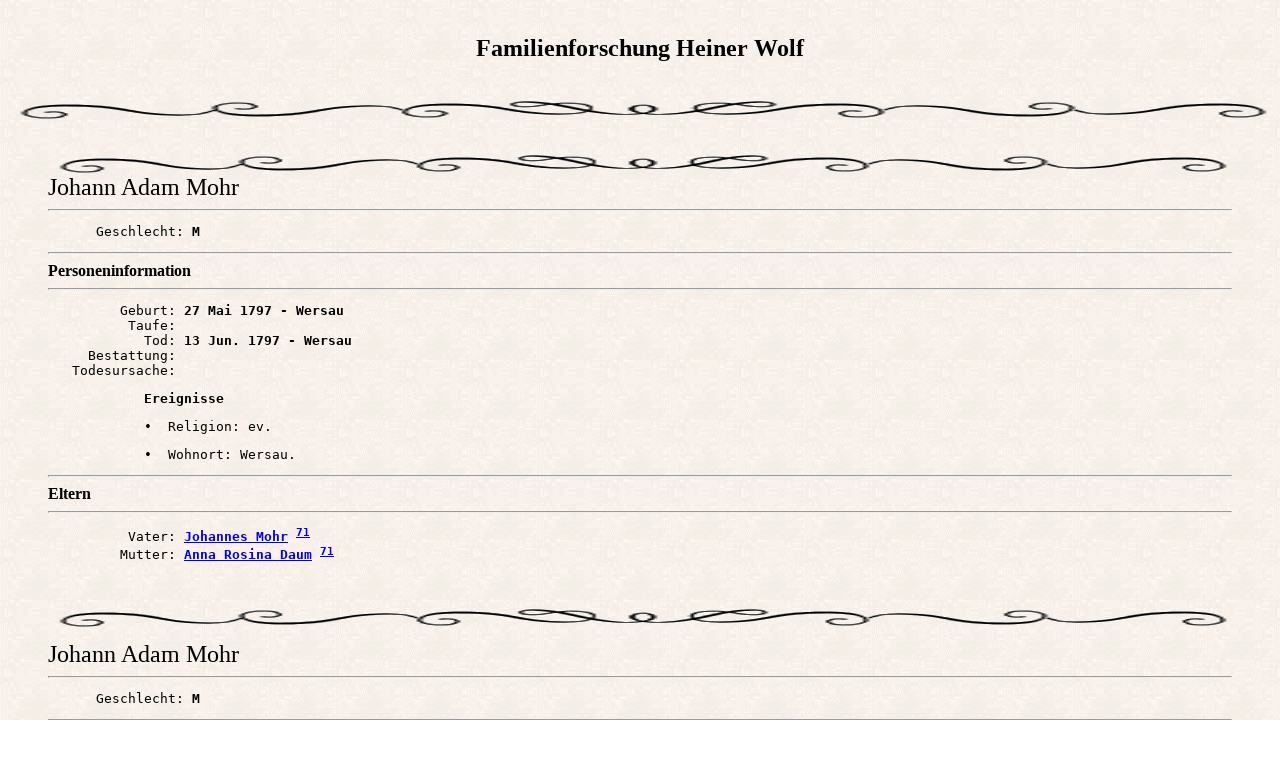

--- FILE ---
content_type: text/html
request_url: http://118184.webhosting44.1blu.de/wolf/famfo/i959.html
body_size: 1892
content:
<!DOCTYPE HTML PUBLIC "-//W3C//DTD HTML 4.01 Transitional//EN">
<html>
<head>
<meta http-equiv="Content-Type" content="text/html; charset=windows-1252" />
<meta name="KEYWORDS" content="Genealogie, Vorfahren, Familie, Legacy Family Tree, Heiner Wolf, Brensbach, Odenwald">
<meta name="GENERATOR" content="Erstellt mit Legacy 8.0, http://www.LegacyDeutsch.com">
<title>Familienforschung Heiner Wolf</title>
</head>

<body BGCOLOR="#FFFFFF" bgproperties=fixed  background="paper1.gif">
<center>
<h2>
<br>
Familienforschung Heiner Wolf
<br>
</h2>
</center>

<br>
<img src="scroll.gif" align=middle width="100%" height="20" border="0" alt=Bild>
<blockquote>
<a name="i15825"></a>
<br>
<img src="scroll.gif" align=middle width="100%" height="20" border="0" alt=Bild>
<font size="+2">
Johann Adam Mohr
<br>
</font>
<hr>
<pre>
      Geschlecht: <b>M</b>
</pre>
<hr>
<b>Personeninformation</b>
<hr>
<pre>
         Geburt: <b>27 Mai 1797 - Wersau</b>
          Taufe: <b></b>
            Tod: <b>13 Jun. 1797 - Wersau</b>
     Bestattung: <b></b>
   Todesursache: <b></b>
<p style="margin-left:1in"><b>Ereignisse</b>
<p style="margin-left:1in">•  Religion: ev. 
<p style="margin-left:1in">•  Wohnort: Wersau. 
</pre>
<hr>
<b>Eltern</b>
<hr>
<pre>
          Vater: <b><a href="i961.html#i13525">Johannes Mohr</a> <A HREF="quellen.html#71"><sup>71</sup></a></b>
         Mutter: <b><a href="i201.html#i6957">Anna Rosina Daum</a> <A HREF="quellen.html#71"><sup>71</sup></a></b>
<a name="i11150"></a>
<br>
<img src="scroll.gif" align=middle width="100%" height="20" border="0" alt=Bild>
</pre>
<font size="+2">
Johann Adam Mohr
<br>
</font>
<hr>
<pre>
      Geschlecht: <b>M</b>
</pre>
<hr>
<b>Personeninformation</b>
<hr>
<pre>
         Geburt: <b>15 Mai 1765 - Wersau</b>
          Taufe: <b></b>
            Tod: <b>8 Feb. 1795 - Bickenbach</b>
     Bestattung: <b></b>
   Todesursache: <b></b>
<p style="margin-left:1in"><b>Ereignisse</b>
<p style="margin-left:1in">•  Beruf: Musketier. 
<p style="margin-left:1in">•  Religion: ev. 
<p style="margin-left:1in">•  Wohnort: Bickenbach. 
</pre>
<hr>
<b>Eltern</b>
<hr>
<pre>
          Vater: <b><a href="i960.html#i6546">Johann Leonhard Mohr</a> <A HREF="quellen.html#871"><sup>871</sup></a></b>
         Mutter: <b><a href="i1322.html#i15305">Anna Justina Schmidt</a> <A HREF="quellen.html#871"><sup>871</sup></a></b>
</pre>
<hr>
<b>Ehepartner und Kinder</b>
<hr>
<pre>
1. <a href="i58.html#i5582"><b>*Luisa Margretha Becker</b></a> <A HREF="quellen.html#71"><sup>71</sup></a> 
            Ehe: <b></b>
<a name="i13277"></a>
<br>
<img src="scroll.gif" align=middle width="100%" height="20" border="0" alt=Bild>
</pre>
<font size="+2">
Johann Georg Mohr
<br>
</font>
<hr>
<pre>
      Geschlecht: <b>M</b>
</pre>
<hr>
<b>Personeninformation</b>
<hr>
<pre>
         Geburt: <b>20 Nov. 1689 - Brensbach</b>
          Taufe: <b></b>
            Tod: <b>15 Jan. 1690 - Brensbach</b>
     Bestattung: <b></b>
   Todesursache: <b></b>
<p style="margin-left:1in"><b>Ereignisse</b>
<p style="margin-left:1in">•  Religion: ev. 
<p style="margin-left:1in">•  Wohnort: Brensbach. 
</pre>
<hr>
<b>Eltern</b>
<hr>
<pre>
          Vater: <b><a href="i958.html#i1585">Jacob Mohr</a> <A HREF="quellen.html#28"><sup>28</sup></a></b>
         Mutter: <b><a href="i1378.html#i9092">Maria Veronica Schwebel</a> <A HREF="quellen.html#28"><sup>28</sup></a></b>
<a name="i13253"></a>
<br>
<img src="scroll.gif" align=middle width="100%" height="20" border="0" alt=Bild>
</pre>
<font size="+2">
Johann Georg Mohr
<br>
</font>
<hr>
<pre>
      Geschlecht: <b>M</b>
</pre>
<hr>
<b>Personeninformation</b>
<hr>
<pre>
         Geburt: <b>20 Okt. 1788 - Wersau</b>
          Taufe: <b></b>
            Tod: <b>2 Nov. 1788 - Wersau</b>
     Bestattung: <b></b>
   Todesursache: <b></b>
<p style="margin-left:1in"><b>Ereignisse</b>
<p style="margin-left:1in">•  Religion: ev. 
<p style="margin-left:1in">•  Wohnort: Wersau. 
</pre>
<hr>
<b>Eltern</b>
<hr>
<pre>
          Vater: <b><a href="i961.html#i13525">Johannes Mohr</a> <A HREF="quellen.html#71"><sup>71</sup></a></b>
         Mutter: <b><a href="i201.html#i6957">Anna Rosina Daum</a> <A HREF="quellen.html#71"><sup>71</sup></a></b>
<a name="i12119"></a>
<br>
<img src="scroll.gif" align=middle width="100%" height="20" border="0" alt=Bild>
</pre>
<font size="+2">
Johann Georg Mohr
<br>
</font>
<hr>
<pre>
      Geschlecht: <b>M</b>
</pre>
<hr>
<b>Personeninformation</b>
<hr>
<pre>
         Geburt: <b>17 Nov. 1724 - Höllerbach</b>
          Taufe: <b></b>
            Tod: <b>15 Feb. 1758 - Höllerbach</b>
     Bestattung: <b></b>
   Todesursache: <b></b>
<p style="margin-left:1in"><b>Ereignisse</b>
<p style="margin-left:1in">•  Religion: ev. 
<p style="margin-left:1in">•  Wohnort: Höllerbach. 
</pre>
<hr>
<b>Eltern</b>
<hr>
<pre>
          Vater: <b><a href="i959.html#i8525">Johann Henrich Mohr</a> <A HREF="quellen.html#40"><sup>40</sup></a></b>
         Mutter: <b><a href="i749.html#i8412">Margretha Klinger</a> <A HREF="quellen.html#341"><sup>341</sup></a></b>
</pre>
<hr>
<b>Notizen</b>
<hr><b>Allgemein: </b>
<br>
<blockquote>
oo am 16.01.1748 Kirch-Brombach mit Maria Barbara Flechsenhaar zu Höllerbach,
</blockquote>
<a name="i8525"></a>
<br>
<img src="scroll.gif" align=middle width="100%" height="20" border="0" alt=Bild>
<font size="+2">
Johann Henrich Mohr
<br>
</font>
<hr>
<pre>
      Geschlecht: <b>M</b>
</pre>
<hr>
<b>Personeninformation</b>
<hr>
<pre>
         Geburt: <b>8 Sep. 1696 - Höllerbach</b>
          Taufe: <b></b>
            Tod: <b>6 Jan. 1761 - Höllerbach</b>
     Bestattung: <b></b>
   Todesursache: <b></b>
<p style="margin-left:1in"><b>Ereignisse</b>
<p style="margin-left:1in">•  Religion: ev. 
<p style="margin-left:1in">•  Wohnort: Höllerbach. 
</pre>
<hr>
<b>Eltern</b>
<hr>
<pre>
          Vater: <b><a href="i959.html#i12474">Johann Henrich Mohr</a> <A HREF="quellen.html#40"><sup>40</sup></a></b>
         Mutter: <b><a href="i559.html#i5604">Anna Barbara Hoffmann</a> <A HREF="quellen.html#1101"><sup>1101</sup></a></b>
</pre>
<hr>
<b>Ehepartner und Kinder</b>
<hr>
<pre>
1. <a href="i749.html#i8412"><b>*Margretha Klinger</b></a> <A HREF="quellen.html#341"><sup>341</sup></a> 
            Ehe: <b>29 Apr. 1717 - Kirch-Brombach</b>
         Kinder:
                1. <b><a href="i961.html#i9278">Johannes Mohr</a> <A HREF="quellen.html#40"><sup>40</sup></a></b>
                2. <b><a href="i959.html#i12119">Johann Georg Mohr</a> <A HREF="quellen.html#40"><sup>40</sup></a></b>
                3. <b><a href="i959.html#i11912">Johann Henrich Mohr</a> <A HREF="quellen.html#40"><sup>40</sup></a></b>
                4. <b><a href="i960.html#i6546">Johann Leonhard Mohr</a> <A HREF="quellen.html#871"><sup>871</sup></a></b>
                5. <b><a href="i960.html#i9576">Johann Leonhard Mohr</a> <A HREF="quellen.html#40"><sup>40</sup></a></b>
                6. <b><a href="i956.html#i14151">Anna Elisabetha Mohr</a> <A HREF="quellen.html#38"><sup>38</sup></a></b>
                7. <b><a href="i957.html#i10162">Anna Margretha Mohr</a> <A HREF="quellen.html#38"><sup>38</sup></a></b>
<a name="i11912"></a>
<br>
<img src="scroll.gif" align=middle width="100%" height="20" border="0" alt=Bild>
</pre>
<font size="+2">
Johann Henrich Mohr
<br>
</font>
<hr>
<pre>
      Geschlecht: <b>M</b>
</pre>
<hr>
<b>Personeninformation</b>
<hr>
<pre>
         Geburt: <b>17 Apr. 1733 - Höllerbach</b>
          Taufe: <b></b>
            Tod: <b>26 Jun. 1736 - Höllerbach</b>
     Bestattung: <b></b>
   Todesursache: <b></b>
<p style="margin-left:1in"><b>Ereignisse</b>
<p style="margin-left:1in">•  Religion: ev. 
<p style="margin-left:1in">•  Wohnort: Höllerbach. 
</pre>
<hr>
<b>Eltern</b>
<hr>
<pre>
          Vater: <b><a href="i959.html#i8525">Johann Henrich Mohr</a> <A HREF="quellen.html#40"><sup>40</sup></a></b>
         Mutter: <b><a href="i749.html#i8412">Margretha Klinger</a> <A HREF="quellen.html#341"><sup>341</sup></a></b>
<a name="i12474"></a>
<br>
<img src="scroll.gif" align=middle width="100%" height="20" border="0" alt=Bild>
</pre>
<font size="+2">
Johann Henrich Mohr
<br>
</font>
<hr>
<pre>
      Geschlecht: <b>M</b>
</pre>
<hr>
<b>Personeninformation</b>
<hr>
<pre>
         Geburt: <b>18 Okt. 1666 - Höllerbach</b>
          Taufe: <b></b>
            Tod: <b>14 Jun. 1731 - Höllerbach</b>
     Bestattung: <b></b>
   Todesursache: <b></b>
<p style="margin-left:1in"><b>Ereignisse</b>
<p style="margin-left:1in">•  Religion: ev. 
<p style="margin-left:1in">•  Wohnort: Höllerbach. 
</pre>
<hr>
<b>Eltern</b>
<hr>
<pre>
          Vater: <b><a href="i960.html#i1460">Johannes Mohr</a> <A HREF="quellen.html#241"><sup>241</sup></a></b>
         Mutter: <b><a href="i357.html#i14851">Margretha Frey</a> <A HREF="quellen.html#990"><sup>990</sup></a></b>
</pre>
<hr>
<b>Ehepartner und Kinder</b>
<hr>
<pre>
1. <a href="i559.html#i5604"><b>*Anna Barbara Hoffmann</b></a> <A HREF="quellen.html#1101"><sup>1101</sup></a> 
            Ehe: <b>20 Aug. 1695 - Kirch-Brombach</b>
         Kinder:
                1. <b><a href="i959.html#i8525">Johann Henrich Mohr</a> <A HREF="quellen.html#40"><sup>40</sup></a></b>
                2. <b><a href="i960.html#i13599">Johann Nicolaus Mohr</a> <A HREF="quellen.html#40"><sup>40</sup></a></b>
                3. <b><a href="i960.html#i7466">Johann Wilhelm Mohr</a> <A HREF="quellen.html#40"><sup>40</sup></a></b>
                4. <b><a href="i962.html#i16989">Susanna Catharina Mohr</a> <A HREF="quellen.html#56"><sup>56</sup></a></b>
<a name="i15140"></a>
<br>
<img src="scroll.gif" align=middle width="100%" height="20" border="0" alt=Bild>
</pre>
<font size="+2">
Johann Jacob Mohr
<br>
</font>
<hr>
<pre>
      Geschlecht: <b>M</b>
</pre>
<hr>
<b>Personeninformation</b>
<hr>
<pre>
         Geburt: <b>25 Sep. 1683 - Brensbach</b>
          Taufe: <b></b>
            Tod: <b>30 März 1684 - Brensbach</b>
     Bestattung: <b></b>
   Todesursache: <b></b>
<p style="margin-left:1in"><b>Ereignisse</b>
<p style="margin-left:1in">•  Religion: ev. 
<p style="margin-left:1in">•  Wohnort: Brensbach. 
</pre>
<hr>
<b>Eltern</b>
<hr>
<pre>
          Vater: <b><a href="i958.html#i1585">Jacob Mohr</a> <A HREF="quellen.html#28"><sup>28</sup></a></b>
         Mutter: <b><a href="i1378.html#i9092">Maria Veronica Schwebel</a> <A HREF="quellen.html#28"><sup>28</sup></a></b>
<a name="i11792"></a>
<br>
<img src="scroll.gif" align=middle width="100%" height="20" border="0" alt=Bild>
</pre>
<font size="+2">
Johann Jacob Mohr
<br>
</font>
<hr>
<pre>
      Geschlecht: <b>M</b>
</pre>
<hr>
<b>Personeninformation</b>
<hr>
<pre>
         Geburt: <b>17 Jan. 1688 - Brensbach</b>
          Taufe: <b></b>
            Tod: <b>10 Jan. 1689 - Brensbach</b>
     Bestattung: <b></b>
   Todesursache: <b></b>
<p style="margin-left:1in"><b>Ereignisse</b>
<p style="margin-left:1in">•  Religion: ev. 
<p style="margin-left:1in">•  Wohnort: Brensbach. 
</pre>
<hr>
<b>Eltern</b>
<hr>
<pre>
          Vater: <b><a href="i958.html#i1585">Jacob Mohr</a> <A HREF="quellen.html#28"><sup>28</sup></a></b>
         Mutter: <b><a href="i1378.html#i9092">Maria Veronica Schwebel</a> <A HREF="quellen.html#28"><sup>28</sup></a></b>
</pre>
</blockquote>
<br clear=right>
<div align=center>
<hr size=3 noshade>
<p><a href="index.html">Inhaltsverzeichnis</a> | <a href="nachnamen.html">Nachnamen</a> | <a href="namen.html">Namensliste</a></p>
<p><font size="1"><b>Diese Web-Site wurde am 11 Apr. 2020 mit <a HREF="http://www.LegacyDeutsch.com">Legacy 8.0</a> von <a HREF="http://www.LegacyDeutsch.com">Millennia</a> erstellt</font></b></p>
</div>
</body>
</html>
